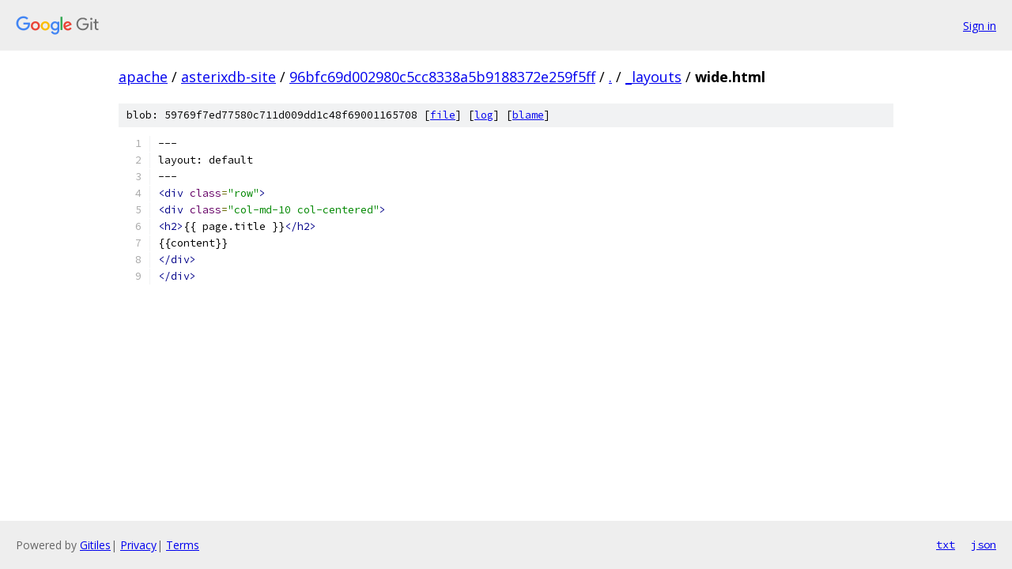

--- FILE ---
content_type: text/html; charset=utf-8
request_url: https://apache.googlesource.com/asterixdb-site/+/96bfc69d002980c5cc8338a5b9188372e259f5ff/_layouts/wide.html
body_size: 1038
content:
<!DOCTYPE html><html lang="en"><head><meta charset="utf-8"><meta name="viewport" content="width=device-width, initial-scale=1"><title>_layouts/wide.html - asterixdb-site - Git at Google</title><link rel="stylesheet" type="text/css" href="/+static/base.css"><link rel="stylesheet" type="text/css" href="/+static/prettify/prettify.css"><!-- default customHeadTagPart --></head><body class="Site"><header class="Site-header"><div class="Header"><a class="Header-image" href="/"><img src="//www.gstatic.com/images/branding/lockups/2x/lockup_git_color_108x24dp.png" width="108" height="24" alt="Google Git"></a><div class="Header-menu"> <a class="Header-menuItem" href="https://accounts.google.com/AccountChooser?faa=1&amp;continue=https://apache.googlesource.com/login/asterixdb-site/%2B/96bfc69d002980c5cc8338a5b9188372e259f5ff/_layouts/wide.html">Sign in</a> </div></div></header><div class="Site-content"><div class="Container "><div class="Breadcrumbs"><a class="Breadcrumbs-crumb" href="/?format=HTML">apache</a> / <a class="Breadcrumbs-crumb" href="/asterixdb-site/">asterixdb-site</a> / <a class="Breadcrumbs-crumb" href="/asterixdb-site/+/96bfc69d002980c5cc8338a5b9188372e259f5ff">96bfc69d002980c5cc8338a5b9188372e259f5ff</a> / <a class="Breadcrumbs-crumb" href="/asterixdb-site/+/96bfc69d002980c5cc8338a5b9188372e259f5ff/">.</a> / <a class="Breadcrumbs-crumb" href="/asterixdb-site/+/96bfc69d002980c5cc8338a5b9188372e259f5ff/_layouts">_layouts</a> / <span class="Breadcrumbs-crumb">wide.html</span></div><div class="u-sha1 u-monospace BlobSha1">blob: 59769f7ed77580c711d009dd1c48f69001165708 [<a href="/asterixdb-site/+/96bfc69d002980c5cc8338a5b9188372e259f5ff/_layouts/wide.html">file</a>] [<a href="/asterixdb-site/+log/96bfc69d002980c5cc8338a5b9188372e259f5ff/_layouts/wide.html">log</a>] [<a href="/asterixdb-site/+blame/96bfc69d002980c5cc8338a5b9188372e259f5ff/_layouts/wide.html">blame</a>]</div><table class="FileContents"><tr class="u-pre u-monospace FileContents-line"><td class="u-lineNum u-noSelect FileContents-lineNum" data-line-number="1"></td><td class="FileContents-lineContents" id="1"><span class="pln">---</span></td></tr><tr class="u-pre u-monospace FileContents-line"><td class="u-lineNum u-noSelect FileContents-lineNum" data-line-number="2"></td><td class="FileContents-lineContents" id="2"><span class="pln">layout: default</span></td></tr><tr class="u-pre u-monospace FileContents-line"><td class="u-lineNum u-noSelect FileContents-lineNum" data-line-number="3"></td><td class="FileContents-lineContents" id="3"><span class="pln">---</span></td></tr><tr class="u-pre u-monospace FileContents-line"><td class="u-lineNum u-noSelect FileContents-lineNum" data-line-number="4"></td><td class="FileContents-lineContents" id="4"><span class="tag">&lt;div</span><span class="pln"> </span><span class="atn">class</span><span class="pun">=</span><span class="atv">&quot;row&quot;</span><span class="tag">&gt;</span></td></tr><tr class="u-pre u-monospace FileContents-line"><td class="u-lineNum u-noSelect FileContents-lineNum" data-line-number="5"></td><td class="FileContents-lineContents" id="5"><span class="tag">&lt;div</span><span class="pln"> </span><span class="atn">class</span><span class="pun">=</span><span class="atv">&quot;col-md-10 col-centered&quot;</span><span class="tag">&gt;</span></td></tr><tr class="u-pre u-monospace FileContents-line"><td class="u-lineNum u-noSelect FileContents-lineNum" data-line-number="6"></td><td class="FileContents-lineContents" id="6"><span class="tag">&lt;h2&gt;</span><span class="pln">{{ page.title }}</span><span class="tag">&lt;/h2&gt;</span></td></tr><tr class="u-pre u-monospace FileContents-line"><td class="u-lineNum u-noSelect FileContents-lineNum" data-line-number="7"></td><td class="FileContents-lineContents" id="7"><span class="pln">{{content}}</span></td></tr><tr class="u-pre u-monospace FileContents-line"><td class="u-lineNum u-noSelect FileContents-lineNum" data-line-number="8"></td><td class="FileContents-lineContents" id="8"><span class="tag">&lt;/div&gt;</span></td></tr><tr class="u-pre u-monospace FileContents-line"><td class="u-lineNum u-noSelect FileContents-lineNum" data-line-number="9"></td><td class="FileContents-lineContents" id="9"><span class="tag">&lt;/div&gt;</span></td></tr></table><script nonce="BXANIctw9PmBzfOlRZ3U6g">for (let lineNumEl of document.querySelectorAll('td.u-lineNum')) {lineNumEl.onclick = () => {window.location.hash = `#${lineNumEl.getAttribute('data-line-number')}`;};}</script></div> <!-- Container --></div> <!-- Site-content --><footer class="Site-footer"><div class="Footer"><span class="Footer-poweredBy">Powered by <a href="https://gerrit.googlesource.com/gitiles/">Gitiles</a>| <a href="https://policies.google.com/privacy">Privacy</a>| <a href="https://policies.google.com/terms">Terms</a></span><span class="Footer-formats"><a class="u-monospace Footer-formatsItem" href="?format=TEXT">txt</a> <a class="u-monospace Footer-formatsItem" href="?format=JSON">json</a></span></div></footer></body></html>